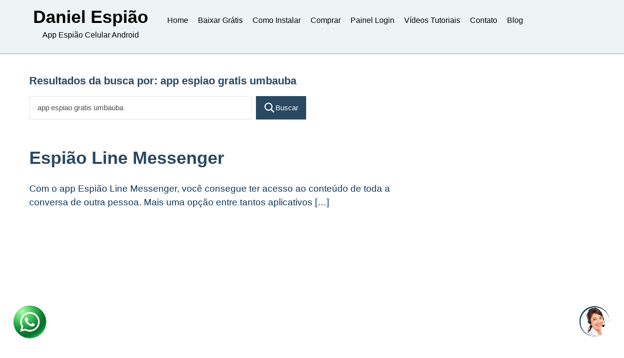

--- FILE ---
content_type: text/html; charset=utf-8
request_url: https://www.google.com/recaptcha/api2/aframe
body_size: 267
content:
<!DOCTYPE HTML><html><head><meta http-equiv="content-type" content="text/html; charset=UTF-8"></head><body><script nonce="guh9IA1TJxFBTHDup3fqdA">/** Anti-fraud and anti-abuse applications only. See google.com/recaptcha */ try{var clients={'sodar':'https://pagead2.googlesyndication.com/pagead/sodar?'};window.addEventListener("message",function(a){try{if(a.source===window.parent){var b=JSON.parse(a.data);var c=clients[b['id']];if(c){var d=document.createElement('img');d.src=c+b['params']+'&rc='+(localStorage.getItem("rc::a")?sessionStorage.getItem("rc::b"):"");window.document.body.appendChild(d);sessionStorage.setItem("rc::e",parseInt(sessionStorage.getItem("rc::e")||0)+1);localStorage.setItem("rc::h",'1769000381809');}}}catch(b){}});window.parent.postMessage("_grecaptcha_ready", "*");}catch(b){}</script></body></html>